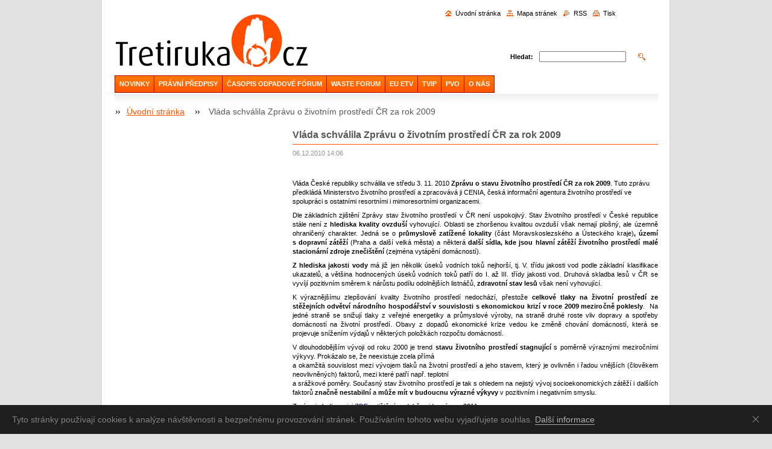

--- FILE ---
content_type: text/html; charset=UTF-8
request_url: https://www.tretiruka.cz/news/vlada-schvalila-zpravu-o-zivotnim-prostredi-cr-za-rok-20091/
body_size: 8156
content:
<?xml  version="1.0" encoding="utf-8"  ?><!DOCTYPE html PUBLIC "-//W3C//DTD XHTML 1.0 Transitional//EN" "https://www.w3.org/TR/xhtml1/DTD/xhtml1-transitional.dtd">

<html xml:lang="cs" lang="cs" xmlns="https://www.w3.org/1999/xhtml">

    <head>
        <base href="https://www.tretiruka.cz/">
  <meta charset="utf-8">
  <meta name="description" content="">
  <meta name="keywords" content="Zpráva o životním prostředí ČR za rok 2009">
  <meta name="generator" content="Webnode">
  <meta name="apple-mobile-web-app-capable" content="yes">
  <meta name="apple-mobile-web-app-status-bar-style" content="black">
  <meta name="format-detection" content="telephone=no">
    <meta name="google-site-verification" content="ZME5IctCmPabEcp23QHDxApdvqgrE_xCUKsgSw9RocM">
  <link rel="shortcut icon" href="https://d79692b041.clvaw-cdnwnd.com/3de2fa855debd16a4880c1fa3c31e1d4/200004168-a4c5fa6ba3/3R_v2.ico">
<link rel="canonical" href="https://www.tretiruka.cz/news/vlada-schvalila-zpravu-o-zivotnim-prostredi-cr-za-rok-20091/">
<script type="text/javascript">(function(i,s,o,g,r,a,m){i['GoogleAnalyticsObject']=r;i[r]=i[r]||function(){
			(i[r].q=i[r].q||[]).push(arguments)},i[r].l=1*new Date();a=s.createElement(o),
			m=s.getElementsByTagName(o)[0];a.async=1;a.src=g;m.parentNode.insertBefore(a,m)
			})(window,document,'script','//www.google-analytics.com/analytics.js','ga');ga('create', 'UA-797705-6', 'auto',{"name":"wnd_header"});ga('wnd_header.set', 'dimension1', 'W1');ga('wnd_header.set', 'anonymizeIp', true);ga('wnd_header.send', 'pageview');var _gaq = _gaq || [];
				  (function() {
					var ga = document.createElement('script'); ga.type = 'text/javascript'; ga.async = true;
					ga.src = ('https:' == location.protocol ? 'https://ssl' : 'https://www') + '.google-analytics.com/ga.js';
					var s = document.getElementsByTagName('script')[0]; s.parentNode.insertBefore(ga, s);
				  })(); _gaq.push(['_setAccount', 'UA-44878608-2']);_gaq.push(['_trackPageview']);_gaq.push(['_gat._anonymizeIp']);var pageTrackerAllTrackEvent=function(category,action,opt_label,opt_value){ga('send', 'event', category, action, opt_label, opt_value)};</script>
  <link rel="alternate" type="application/rss+xml" href="http://odpady.webnode.cz/rss/all.xml" title="">
<!--[if lte IE 9]><style type="text/css">.cke_skin_webnode iframe {vertical-align: baseline !important;}</style><![endif]-->
        <title>Vláda schválila Zprávu o životním prostředí ČR za rok 2009 :: Třetí Ruka</title>
        <meta name="robots" content="index, follow" />
        <meta name="googlebot" content="index, follow" />
        <script type="text/javascript" src="/js/lib.js"></script>
		<script type="text/javascript" src="/js/articles.js"></script>
        <link rel="stylesheet" type="text/css" href="/css/style.css" media="screen,handheld,projection" />
        <link rel="stylesheet" type="text/css" href="/css/print.css" media="print" />
    
				<script type="text/javascript">
				/* <![CDATA[ */
					
					if (typeof(RS_CFG) == 'undefined') RS_CFG = new Array();
					RS_CFG['staticServers'] = new Array('https://d11bh4d8fhuq47.cloudfront.net/');
					RS_CFG['skinServers'] = new Array('https://d11bh4d8fhuq47.cloudfront.net/');
					RS_CFG['filesPath'] = 'https://www.tretiruka.cz/_files/';
					RS_CFG['filesAWSS3Path'] = 'https://d79692b041.clvaw-cdnwnd.com/3de2fa855debd16a4880c1fa3c31e1d4/';
					RS_CFG['lbClose'] = 'Zavřít';
					RS_CFG['skin'] = 'default';
					if (!RS_CFG['labels']) RS_CFG['labels'] = new Array();
					RS_CFG['systemName'] = 'Webnode';
						
					RS_CFG['responsiveLayout'] = 0;
					RS_CFG['mobileDevice'] = 0;
					RS_CFG['labels']['copyPasteSource'] = 'Více zde:';
					
				/* ]]> */
				</script><script type="text/javascript" src="https://d11bh4d8fhuq47.cloudfront.net/_system/client/js/compressed/frontend.package.1-3-108.js?ph=d79692b041"></script><style type="text/css"></style></head>

    <body>
        <script type="text/javascript">
            /* <![CDATA[ */
           
                RubicusFrontendIns.addAbsoluteHeaderBlockId('headerMenu');

            /* ]]> */
        </script>    

        <div id="pageWrapper">
    
            <div id="page">
        
                <div id="headerWrapper">
        
                    <div id="header">
                    
                        

                            <div class="leftSearch box">

		<form action="/search/" method="get" id="fulltextSearch">

                                <h2>Vyhledávání</h2>
                                <fieldset>   
                                    <label for="fulltextSearchText">Hledat:</label>
                                    <input type="text" id="fulltextSearchText" name="text" value="">
                                    <button class="submit" type="submit"><span class="hidden">Hledat</span></button>
                                </fieldset>

		</form>

                                <hr class="hidden" />

                                <div class="cleaner"></div>

                            </div> <!-- class="leftSearch box" -->

		                    
                        <div id="headerLogo">                    
                            <div id="logo"><a href="home/" class="image" title="Přejít na úvodní stránku."><span id="rbcSystemIdentifierLogo"><img src="https://d79692b041.clvaw-cdnwnd.com/3de2fa855debd16a4880c1fa3c31e1d4/200000548-8e2358f1d5/Bez názvu 2.gif"  width="3" height="3"  alt="Třetí Ruka"></span></a></div>                            <script type="text/javascript"> /* <![CDATA[ */ logoCentering(); /* ]]> */ </script>                            
                        </div> <!-- id="headerLogo" -->
                        
                        <div class="cleaner"></div>
 
 
                
                        <div class="quick">
     <!-- LINK -->
      <ul class="link">                             
      <li class="homepage"><a href="home/" 
      title="Přejít na úvodní stránku.">
      Úvodní stránka</a></li>            
      <li class="sitemap"><a href="/sitemap/" 
      title="Přejít na mapu stránek.">
      Mapa stránek</a></li>
      <li class="rss"><a href="/rss/" 
      title="RSS kanály">RSS      </a></li>
      <li class="print"><a href="#" onclick="window.print(); return false;" 
      title="Vytisknout stránku">Tisk      </a></li>
      </ul>
      <!-- / LINK -->
                        </div> <!-- class="quick" -->


                        
                        <div id="languageSelect"></div>			
                        
                        <hr class="hidden" />
                
                        <div id="headerMenu">
                            
<ul class="menu">
	<li class="first"><a href="/novinky/">NOVINKY</a></li>
	<li><a href="/pravni-predpisy/">PRÁVNÍ PŘEDPISY</a></li>
	<li><a href="/of/">ČASOPIS ODPADOVÉ FÓRUM</a></li>
	<li><a href="/waste-forum/">WASTE FORUM</a></li>
	<li><a href="/eu-etv/">EU ETV</a></li>
	<li><a href="/konference/">TVIP</a></li>
	<li><a href="/media-a-odpady/predchazeni-vzniku-odpadu/">PVO</a></li>
	<li class="last"><a href="/web/">O NÁS</a></li>
</ul>			
                        </div> <!-- id="mainMenu" -->
                        
                        <hr class="hidden" />
                        
                        <div class="cleaner"></div>
                            
                        <div id="navigator">
                            <div id="pageNavigator" class="rbcContentBlock"><span class="separator"><span class="invisible"> &gt; </span></span><a class="navFirstPage" href="/home/">Úvodní stránka</a><span class="separator"><span class="invisible"> &gt; </span></span><span id="navCurrentPage">Vláda schválila Zprávu o životním prostředí ČR za rok 2009</span></div>                        </div> <!-- id="navigator" -->
                        
                        <hr class="hidden" />                
                        
                        <div class="cleaner"></div>
                
                </div> <!-- id="header" -->
                    
                </div> <!-- id="headerWrapper" -->
                
                <div id="contentWrapper">
                
                    <div id="content" class="threeCols">
                    
                        <div id="mainColumn"> 
                        
                            <div id="illustration">
                                <div class="in1">
                                    <div class="in2">
                                        <img src="/img/illustration.jpg?ph=d79692b041" width="602" height="129" alt="">                                        <br class="hidden" />
                                        <span class="slogan"><span id="rbcCompanySlogan" class="rbcNoStyleSpan">Více času na podstatné</span></span>
                                    </div>
                                </div>
                            </div> <!-- id="illustration" -->                                                   
                            
                            


							<div class="box articleDetail">

		

                                <h1>Vláda schválila Zprávu o životním prostředí ČR za rok 2009</h1>

                                <div class="list">
    								<ins>06.12.2010 14:06</ins>								
    								<div class="wsw">
    									<!-- WSW -->
<p>&#160;</p>
<p>Vláda České republiky schválila ve středu 3. 11. 2010 <b>Zprávu o stavu životního prostředí ČR za rok 2009</b>. Tuto zprávu předkládá Ministerstvo životního prostředí a zpracovává ji CENIA, česká informační agentura životního prostředí ve spolupráci s&#160;ostatními resortními i&#160;mimoresortními organizacemi.</p>
<p class="MsoNormal" style="margin: 6pt 0cm; text-align: justify;">Dle základních zjištění Zprávy stav životního prostředí v&#160;ČR není uspokojivý. Stav životního prostředí v&#160;České republice stále není z&#160;<b style="">hlediska kvality ovzduší</b> vyhovující. Oblasti se zhoršenou kvalitou ovzduší však nemají plošný, ale územně ohraničený charakter. Jedná se o<b>&#160;průmyslově</b><b style=""> zatížené lokality </b>(část Moravskoslezského a Ústeckého kraje)<b style="">, území s&#160;dopravní zátěží </b>(Praha a další velká města)<b style=""> </b>a některá<b style=""> další sídla, kde jsou hlavní zátěží životního prostředí malé stacionární zdroje znečištění</b> (zejména vytápění domácností).</p>
<p class="MsoNormal" style="margin: 6pt 0cm; text-align: justify;"><b style="">Z&#160;hlediska jakosti vody</b> má již jen několik úseků vodních toků nejhorší, tj. V. třídu jakosti vod podle základní klasifikace ukazatelů, a většina hodnocených úseků vodních toků patří do I. až III. třídy jakosti vod. Druhová skladba lesů v&#160;ČR se vyvíjí pozitivním směrem k&#160;nárůstu podílu odolnějších listnáčů, <b style="">zdravotní stav lesů</b> však není vyhovující.</p>
<p class="MsoNormal" style="margin: 6pt 0cm; text-align: justify;">K&#160;výraznějšímu zlepšování kvality životního prostředí nedochází, přestože <b style="">celkové tlaky na životní prostředí ze stěžejních odvětví národního hospodářství v&#160;souvislosti s&#160;ekonomickou krizí v&#160;roce 2009 meziročně poklesly</b>.<span style="">&#160; </span><span style="">Na jedné straně se snižují tlaky z veřejné energetiky a průmyslové výroby, na straně druhé roste vliv dopravy a spotřeby domácností na životní prostředí.</span> Obavy z&#160;dopadů ekonomické krize vedou ke změně chování domácností, která se projevuje snížením výdajů v&#160;některých položkách rozpočtu domácností.</p>
<p class="MsoNormal" style="margin: 6pt 0cm; text-align: justify;">V dlouhodobějším vývoji od roku 2000 je trend <b style="">stavu životního prostředí stagnující</b> s&#160;poměrně výraznými meziročními výkyvy. Prokázalo se, že neexistuje zcela přímá <br />
a okamžitá souvislost mezi vývojem tlaků na životní prostředí a jeho stavem, který je ovlivněn i řadou vnějších (člověkem neovlivněných) faktorů, mezi které patří např. teplotní <br />
a srážkové poměry. Současný stav životního prostředí je tak s&#160;ohledem na nejistý vývoj socioekonomických zátěží i dalších faktorů <b style="">značně nestabilní </b>a<b style=""> může mít v&#160;budoucnu výrazné výkyvy</b> v&#160;pozitivním i negativním smyslu.</p>
<p class="MsoNormal" style="margin: 6pt 0cm;">Zpráva je k&#160;dispozici <a target="_blank" href="https://d79692b041.clvaw-cdnwnd.com/3de2fa855debd16a4880c1fa3c31e1d4/200001989-6304863fec/Zprava_o_ZP_CR_2009.pdf"><u><span style="color: rgb(51, 51, 153);">ZDE</span></u></a>, v&#160;tištěné podobě vyjde v&#160;únoru 2011.</p>
<p class="MsoNormal" style="margin: 6pt 0cm;">&#160;</p>
<p class="MsoNormal" style="margin: 6pt 0cm;">Zdroj: mžp</p>
    									<!-- / WSW -->
    								</div><!-- / class="wsw" -->
                                </div> <!-- class="list" -->
                                
                                <div class="rbcTags">
<h4><a href="https://tretiruka.cz/tags/">Štítky</a>:</h4>
<p class="tags">
	<a href="/tags/Zpr%C3%A1va%20o%20%C5%BEivotn%C3%ADm%20prost%C5%99ed%C3%AD%20%C4%8CR%20za%20rok%202009/" rel="tag">Zpráva o životním prostředí ČR za rok 2009</a>
</p>
</div>

                                
                                <div class="rbcBookmarks"><div id="rbcBookmarks200004364"></div></div>
		<script type="text/javascript">
			/* <![CDATA[ */
			Event.observe(window, 'load', function(){
				var bookmarks = '<div style=\"float:left;\"><div style=\"float:left;\"><iframe src=\"//www.facebook.com/plugins/like.php?href=https://www.tretiruka.cz/news/vlada-schvalila-zpravu-o-zivotnim-prostredi-cr-za-rok-20091/&amp;send=false&amp;layout=button_count&amp;width=155&amp;show_faces=false&amp;action=like&amp;colorscheme=light&amp;font&amp;height=21&amp;appId=397846014145828&amp;locale=cs_CZ\" scrolling=\"no\" frameborder=\"0\" style=\"border:none; overflow:hidden; width:155px; height:21px; position:relative; top:1px;\" allowtransparency=\"true\"></iframe></div><div style=\"float:left;\"><a href=\"https://twitter.com/share\" class=\"twitter-share-button\" data-count=\"horizontal\" data-via=\"webnode\" data-lang=\"en\">Tweet</a></div><script type=\"text/javascript\">(function() {var po = document.createElement(\'script\'); po.type = \'text/javascript\'; po.async = true;po.src = \'//platform.twitter.com/widgets.js\';var s = document.getElementsByTagName(\'script\')[0]; s.parentNode.insertBefore(po, s);})();'+'<'+'/scr'+'ipt></div> <div class=\"addthis_toolbox addthis_default_style\" style=\"float:left;\"><a class=\"addthis_counter addthis_pill_style\"></a></div> <script type=\"text/javascript\">(function() {var po = document.createElement(\'script\'); po.type = \'text/javascript\'; po.async = true;po.src = \'https://s7.addthis.com/js/250/addthis_widget.js#pubid=webnode\';var s = document.getElementsByTagName(\'script\')[0]; s.parentNode.insertBefore(po, s);})();'+'<'+'/scr'+'ipt><div style=\"clear:both;\"></div>';
				$('rbcBookmarks200004364').innerHTML = bookmarks;
				bookmarks.evalScripts();
			});
			/* ]]> */
		</script>
		
                                
                                <div class="back link">                                    
                                    <a class="icon posLeft leftArrow" href="archive/news/">Zpět</a>                                    
                                </div>								

		

								<hr class="hidden" />

                                <div class="cleaner"></div>

							</div><!-- class="box articleDetail" -->


		                         
                        </div> <!-- id="mainColumn" -->
                        
                        <div id="leftColumn">
                                            
                            			

                            			
                            
                            <div class="rbcWidgetArea" style="text-align: center;"><div id="cookie">
	<div id="cookie-text">Tyto stránky používají cookies k analýze návštěvnosti a bezpečnému provozování stránek. Používáním tohoto webu vyjadřujete souhlas. <a id="cookie-link" href="https://www.google.com/intl/cs/policies/technologies/cookies/">Další informace</a></div><a href="#" id="cookie-close" title="Souhlasím">Souhlasím</a>
</div>

<style>
	#cookie {
		-webkit-transition: all .2s;
		transition: all .2s;
		width: 100%;
		background-color: #1e1e1e;
		color: #828282;
		font-family: Arial, sans-serif;
		font-size: 14px;
		line-height: 18px;
		text-align: left;
		display: none;
		position: fixed;
		top: auto;
		left: 0;
		bottom: 0;
		z-index: 200;
	}

	#cookie-text {
		padding: 15px 46px 15px 20px;
	}

	#cookie-link {
		-webkit-transition: border .3s ease-in-out;
		transition: border .3s ease-in-out;
		text-decoration: none !important;
		display: inline;
		border-bottom: 1px solid #afafaf;
		color: #afafaf !important;
	}

	#cookie-link:hover {
		border-bottom-color: transparent;
	}

	#cookie-close {
		float: right;
		width: 46px;
		height: 46px;
		display: inline-block;
		overflow: hidden;
		text-indent: -999em;
		top: 0;
		right: 0;
		position: absolute;
	}

	#cookie-close::before,
	#cookie-close::after {
		content: '';
		cursor: pointer;
		width: 14px;
		height: 1px;
		display: block;
		background-color: #9E9E9E;
		position: absolute;
		top: 23px;
		left: 12px;
		-webkit-transition: background-color .2s;
		transition: background-color .2s;
	}

	#cookie-close::before {
		-webkit-transform: rotate(45deg);
		-ms-transform: rotate(45deg);
		transform: rotate(45deg);
	}

	#cookie-close::after {
		-webkit-transform: rotate(-45deg);
		-ms-transform: rotate(-45deg);
		transform: rotate(-45deg);
	}

	#cookie-close:hover::before,
	#cookie-close:hover::after {
		background-color: #e4e4e4;
	}
</style>

<script>
	var cms = document.querySelectorAll('#RubicusAdmin');
	var bar = document.getElementById('cookie');
	var barClose = document.getElementById('cookie-close');
	var website = RubicusFrontendIns.location.hostname.split('.');
	var storageName = '';
	for (var i in website) {
		storageName += website[i];
	}
	var barView = localStorage.getItem(storageName);
	if (!cms[0] || barView == null) {
		bar.style.display = 'block';
	}
	if (barView == 'hide') {
		bar.style.display = 'none';
	}
	barClose.addEventListener('click', function(e) {
		e.preventDefault();
		localStorage.setItem(storageName, 'hide');
		bar.style.display = 'none';
	});
</script></div>
                                                                    

                        </div> <!-- id="leftColumn" -->
        
                        <div class="cleaner"></div>
        
                    </div> <!-- id="content" -->
            
                </div> <!-- id="contentWrapper" -->
                
                <div class="cleaner"></div>
                
                <div id="footerWrapper">
    
                    <div id="footer">
                    
                        <div class="text">
                            <span id="rbcFooterText" class="rbcNoStyleSpan">České ekologické manažerské centrum, z.s.</span>      
                        </div>                                                
                        
                        <hr class="hidden" />
                
                        <div class="rubicus">            
                            <span class="rbcSignatureText">Vytvořeno službou <a href="https://www.webnode.cz?utm_source=brand&amp;utm_medium=footer&amp;utm_campaign=premium" rel="nofollow" >Webnode</a></span>                        </div>
                        
                    </div> <!-- id="footer" -->                
                
                </div> <!-- id="footerWrapper" -->  
            
            </div> <!-- id="page" -->
            
        </div> <!-- id="pageWrapper" -->        
        
                <script type="text/javascript">
            /* <![CDATA[ */
           
                RubicusFrontendIns.faqInit('faq', 'answerBlock');

                RubicusFrontendIns.addObserver({
                    onContentChange: function ()
                    {
                        logoCentering();
                    },
                    
                    onStartSlideshow: function()
                    {
                        $('slideshowControl').innerHTML = 'Pozastavit prezentaci';
                        $('slideshowControl').title = 'Pozastavit automatické procházení obrázků';
                        $('slideshowControl').onclick = function() { RubicusFrontendIns.stopSlideshow(); return false; }
                    },

                    onStopSlideshow: function()
                    {
                        $('slideshowControl').innerHTML = 'Spustit prezentaci';
                        $('slideshowControl').title = 'Spustit automatické procházení obrázků';
                        $('slideshowControl').onclick = function() { RubicusFrontendIns.startSlideshow(); return false; }
                    },

                    onShowImage: function()
                    {
                        if (RubicusFrontendIns.isSlideshowMode())
                        {
                            $('slideshowControl').innerHTML = 'Pozastavit prezentaci';
                            $('slideshowControl').title = 'Pozastavit automatické procházení obrázků';
                            $('slideshowControl').onclick = function() { RubicusFrontendIns.stopSlideshow(); return false; }
                        }   
                    }
                });
                
                RubicusFrontendIns.addFileToPreload('/img/headerMenuActive.png');
                RubicusFrontendIns.addFileToPreload('/img/leftColumnMenuItemInOpen.png');
                RubicusFrontendIns.addFileToPreload('/img/leftColumnMenuItemInSelect.png');
                RubicusFrontendIns.addFileToPreload('/img/iconArrowUp.png');                                
                RubicusFrontendIns.addFileToPreload('/img/iconArrowDown.png');
                RubicusFrontendIns.addFileToPreload('/img/loading.gif');
                RubicusFrontendIns.addFileToPreload('/img/loading-box.gif');
                
            /* ]]> */
        </script>
        
    <div id="rbcFooterHtml"></div><script type="text/javascript"></script><script type="text/javascript">var keenTrackerCmsTrackEvent=function(id){if(typeof _jsTracker=="undefined" || !_jsTracker){return false;};try{var name=_keenEvents[id];var keenEvent={user:{u:_keenData.u,p:_keenData.p,lc:_keenData.lc,t:_keenData.t},action:{identifier:id,name:name,category:'cms',platform:'WND1',version:'2.1.157'},browser:{url:location.href,ua:navigator.userAgent,referer_url:document.referrer,resolution:screen.width+'x'+screen.height,ip:'57.141.20.4'}};_jsTracker.jsonpSubmit('PROD',keenEvent,function(err,res){});}catch(err){console.log(err)};};</script></body>
    
</html>    
